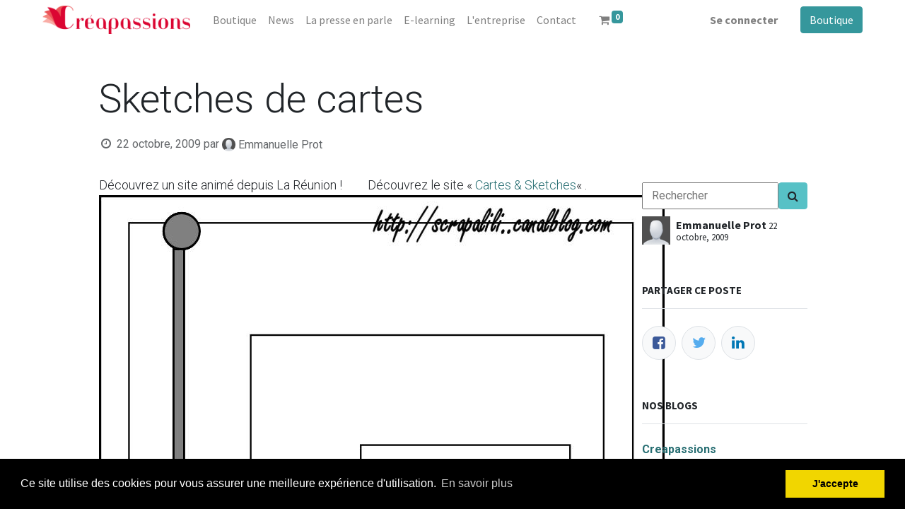

--- FILE ---
content_type: text/html; charset=utf-8
request_url: https://www.creapassions.com/blog/creapassions-9/sketches-de-cartes-3246
body_size: 10057
content:
<!DOCTYPE html>
        <html lang="fr-FR" data-website-id="8" data-main-object="blog.post(3246,)" data-oe-company-name="V Publications" data-add2cart-redirect="1">
    <head>
                <meta charset="utf-8"/>
                <meta http-equiv="X-UA-Compatible" content="IE=edge,chrome=1"/>
            <meta name="viewport" content="width=device-width, initial-scale=1"/>
        <meta name="generator" content="Odoo"/>
                        <meta property="og:type" content="article"/>
                        <meta property="og:title" content="Sketches de cartes"/>
                        <meta property="og:site_name" content="V Publications"/>
                        <meta property="og:url" content="https://www.creapassions.com/blog/creapassions-9/sketches-de-cartes-3246"/>
                        <meta property="og:image" content="https://www.creapassions.com"/>
                        <meta property="og:description"/>
                        <meta property="article:published_time" content="2009-10-22 00:01:00"/>
                        <meta property="article:modified_time" content="2022-10-05 06:45:59.163994"/>
                    <meta name="twitter:card" content="summary_large_image"/>
                    <meta name="twitter:title" content="Sketches de cartes"/>
                    <meta name="twitter:image" content="https://www.creapassions.com"/>
                    <meta name="twitter:description"/>
        <link rel="canonical" href="https://www.creapassions.com/blog/creapassions-9/sketches-de-cartes-3246"/>
        <link rel="preconnect" href="https://fonts.gstatic.com/" crossorigin=""/>
                <title> Sketches de cartes | Creapassions </title>
                <link type="image/x-icon" rel="shortcut icon" href="/web/image/website/8/favicon?unique=b8bf0e0"/>
            <link rel="preload" href="/web/static/lib/fontawesome/fonts/fontawesome-webfont.woff2?v=4.7.0" as="font" crossorigin=""/>
            <link type="text/css" rel="stylesheet" href="/web/assets/319096-05be944/8/web.assets_common.min.css" data-asset-bundle="web.assets_common" data-asset-version="05be944"/>
            <link type="text/css" rel="stylesheet" href="/web/assets/319489-c95a194/8/web.assets_frontend.min.css" data-asset-bundle="web.assets_frontend" data-asset-version="c95a194"/>
                <script id="web.layout.odooscript" type="text/javascript">
                    var odoo = {
                        csrf_token: "909a18b574afbbd1a5b0af96f6f52b0f4322cefco1801561568",
                        debug: "",
                    };
                </script>
            <script type="text/javascript">
                odoo.__session_info__ = {"is_admin": false, "is_system": false, "is_website_user": true, "user_id": false, "is_frontend": true, "profile_session": null, "profile_collectors": null, "profile_params": null, "show_effect": "True", "translationURL": "/website/translations", "cache_hashes": {"translations": "c16e6c4e3572cf8e4dc73a862696f73af3d530dd"}, "geoip_country_code": null};
                if (!/(^|;\s)tz=/.test(document.cookie)) {
                    const userTZ = Intl.DateTimeFormat().resolvedOptions().timeZone;
                    document.cookie = `tz=${userTZ}; path=/`;
                }
            </script>
            <script defer="defer" type="text/javascript" src="/web/assets/269130-8435a4f/8/web.assets_common_minimal.min.js" data-asset-bundle="web.assets_common_minimal" data-asset-version="8435a4f"></script>
            <script defer="defer" type="text/javascript" src="/web/assets/269131-f17771d/8/web.assets_frontend_minimal.min.js" data-asset-bundle="web.assets_frontend_minimal" data-asset-version="f17771d"></script>
            <script defer="defer" type="text/javascript" data-src="/web/assets/295801-3a91b84/8/web.assets_common_lazy.min.js" data-asset-bundle="web.assets_common_lazy" data-asset-version="3a91b84"></script>
            <script defer="defer" type="text/javascript" data-src="/web/assets/307068-eba2e9a/8/web.assets_frontend_lazy.min.js" data-asset-bundle="web.assets_frontend_lazy" data-asset-version="eba2e9a"></script>
        <!-- Google Tag Manager -->
<script>(function(w,d,s,l,i){w[l]=w[l]||[];w[l].push({'gtm.start':
new Date().getTime(),event:'gtm.js'});var f=d.getElementsByTagName(s)[0],
j=d.createElement(s),dl=l!='dataLayer'?'&l='+l:'';j.async=true;j.src=
'https://www.googletagmanager.com/gtm.js?id='+i+dl;f.parentNode.insertBefore(j,f);
})(window,document,'script','dataLayer','GTM-MMHR9MT');</script>
<!-- End Google Tag Manager -->
    </head>
            <body class="">
        <link rel="stylesheet" type="text/css" href="/sh_cookie_notice/static/src/css/cookieconsent.min.css"/>
        <script type="text/javascript" src="/sh_cookie_notice/static/src/js/cookieconsent.min.js"></script>
	<script type="text/javascript"> 
	 window.addEventListener("load", function(){
	var sh_msg = String("Ce site utilise des cookies pour vous assurer une meilleure expérience d&#39;utilisation.");
	var sh_esc_msg = escape(sh_msg);
	//sh_esc_msg = decodeURIComponent(sh_esc_msg);
	var sh_myVal =  String("Ce site utilise des cookies pour vous assurer une meilleure expérience d&#39;utilisation.");
	try {
	    sh_myVal = decodeURIComponent(sh_esc_msg);
	} catch (err) {
	    sh_myVal = String("Ce site utilise des cookies pour vous assurer une meilleure expérience d&#39;utilisation.");
	}	
  	window.cookieconsent.initialise({
	  "palette": {
	    "popup": {
	      "background": "#000" 
	    },
	    "button": {
	      "background": "#f1d600"
	    }
	  },
	  	  "position": "bottom",
	  "content": {
	    "message": sh_myVal,
	    "dismiss": "J&#39;accepte",
	    "allow": "allow",
	    "link": "En savoir plus",
	    "href": "https://www.creapassions.com/donnees-personnelles"
	  }
	})});
    </script>
    <div id="wrapwrap" class="   ">
    <header id="top" data-anchor="true" data-name="Header" class="  o_header_fixed" style="display:;">
    <nav data-name="Navbar" class="navbar navbar-expand-lg navbar-light o_colored_level o_cc shadow-sm">
            <div id="top_menu_container" class="container justify-content-start justify-content-lg-between">
    <a href="/" class="navbar-brand logo mr-4">
            <span role="img" aria-label="Logo of Creapassions" title="Creapassions"><img src="/web/image/website/8/logo/Creapassions?unique=b8bf0e0" class="img img-fluid" alt="Creapassions" loading="lazy"/></span>
        </a>
                <div id="top_menu_collapse" class="collapse navbar-collapse order-last order-lg-0">
    <ul id="top_menu" class="nav navbar-nav o_menu_loading flex-grow-1">
    <li class="nav-item">
        <a role="menuitem" href="/shop" class="nav-link ">
            <span>Boutique</span>
        </a>
    </li>
    <li class="nav-item">
        <a role="menuitem" href="/blog/creapassions-9" class="nav-link ">
            <span>News</span>
        </a>
    </li>
    <li class="nav-item">
        <a role="menuitem" href="/blog/la-presse-en-parle-13/" class="nav-link ">
            <span>La presse en parle</span>
        </a>
    </li>
    <li class="nav-item">
        <a role="menuitem" href="/slides/" class="nav-link ">
            <span>E-learning</span>
        </a>
    </li>
    <li class="nav-item">
        <a role="menuitem" href="/nos-engagements" class="nav-link ">
            <span>L&#39;entreprise</span>
        </a>
    </li>
    <li class="nav-item">
        <a role="menuitem" href="/contacteznous" class="nav-link ">
            <span>Contact</span>
        </a>
    </li>
        <li class="nav-item mx-lg-3 divider d-none"></li> 
        <li class="o_wsale_my_cart align-self-md-start  nav-item mx-lg-3">
            <a href="/shop/cart" class="nav-link">
                <i class="fa fa-shopping-cart"></i>
                <sup class="my_cart_quantity badge badge-primary" data-order-id="">0</sup>
            </a>
        </li>
            <li class="nav-item ml-lg-auto o_no_autohide_item">
                <a href="/web/login" class="nav-link font-weight-bold">Se connecter</a>
            </li>
    </ul>
                </div>
    <div class="oe_structure oe_structure_solo ml-lg-4">
      <section class="s_text_block o_colored_level" data-snippet="s_text_block" data-name="Text" style="background-image: none;">
        <div class="container">
          <a href="/shop" class="_cta btn btn-primary" data-original-title="" title="" aria-describedby="popover560928">Boutique</a>
          <br/>
        </div>
      </section>
    </div>
    <button type="button" data-toggle="collapse" data-target="#top_menu_collapse" class="navbar-toggler ml-auto">
        <span class="navbar-toggler-icon o_not_editable"></span>
    </button>
            </div>
    </nav>
    </header>
                <main>
        <div id="wrap" class="js_blog website_blog">
        <section id="o_wblog_post_top">
            <div class="container">
            <div id="title" class="blog_header o_wblog_regular_cover_container o_wblog_read_with_sidebar mx-auto">
                <div class="pt-4">
                    <div class="o_wblog_post_title mb-3  js_comment">
                        <div id="o_wblog_post_name" data-oe-expression="blog_post.name" placeholder="Titre" data-blog-id="3246">Sketches de cartes</div>
                    </div>
                    <div class="text-muted mb-2">
                        <i class="fa fa-clock-o fa-fw"></i>
                        <span class="text-muted">22 octobre, 2009</span>
                        <span>par
    <div class="o_not_editable align-items-center position-relative d-inline-flex mr-2">
        <div style="line-height:1"><img src="/web/image/blog.post/3246/author_avatar/Sketches%20de%20cartes?unique=5cb72d9" class="img img-fluid rounded-circle o_wblog_author_avatar mr-1" alt="Sketches de cartes" loading="lazy"/></div>
        <div style="line-height:1">
            <span>Emmanuelle Prot</span>
        </div>
    </div>
                        </span>
                    </div>
                </div>
  <div data-use_size="True" class="o_record_cover_container d-flex flex-column h-100 bg-secondary    o_wblog_post_page_cover o_wblog_post_page_cover_regular rounded shadow overflow-hidden">
    <div class="o_record_cover_component o_record_cover_image" style="background-image: none;">
      <p>
        <br/>
      </p>
    </div>
  </div>
            </div>
        </div>
    </section>
        <section id="o_wblog_post_main" class="container pt-4 pb-5 ">
            <div class="mx-auto o_wblog_read_with_sidebar">
                <div class="d-flex flex-column flex-lg-row justify-content-between">
                    <div id="o_wblog_post_content" class="o_container_small mx-0 w-100 flex-shrink-0">
    <div data-editor-message="WRITE HERE OR DRAG BUILDING BLOCKS" class="o_wblog_post_content_field  js_comment o_wblog_read_text"><div><div class="container">
<p>Découvrez un site animé depuis La Réunion !                                   <a href="http://cartesetsketches.over-blog.com" target="_blank"><img align="left" alt="" src="https://www.creapassions.com/web/image/239552/as091022a.jpg" style="margin-right: 10px;" class="img-responsive" loading="lazy"></a>Découvrez le site « <a href="http://cartesetsketches.over-blog.com" target="_blank">Cartes &amp; Sketches</a>« .             </p>
<div> </div>
<p>             </p>
<div>Son principe est simple : chaque mois une nouvelle scrappeuse est invitée à envoyer par mail à <a href="http://lescrapdechristineb.over-blog.com" target="_blank">Christine</a>, deux sketches de cartes, personnels et inédits, ainsi que ses cartes correspondantes.</div>
<p>                          </p>
<div>Les sketches sont mis en ligne les 1er et 15 du mois. Chaque visiteur peut alors s’inspirer de ces sketches et envoyer une photo de sa carte qui sera en ligne ensuite avec son nom et son lien de blog.</div>
<p>             </p>
<div> </div>
<p>             </p>
<div>« <em>Le but de ce nouveau blog est simplement de faire partager et d’échanger encore plus,</em> commente <a href="http://lescrapdechristineb.over-blog.com" target="_blank">Christine </a>sa créatrice,<em> car je me sens un peu éloignée du monde du scrap sur mon île de l’océan indien, La Réunion…. »</em></div>
<p>             </p>
<div> </div>
<p>             </p>
<div>Fidèle lectrice de la <a href="https://www.creapassions.com/inscript.htm" target="_blank">Scrapastuce</a> depuis de longs mois, Christine vous propose un sketch de carte réalisé par Stéphanie alias<a href="http://scrapalili.canalblog.com/" target="_blank"> Liliscrap</a>, adaptable à différents styles de scrapbooking.</div>
<p>                                                                 </p>
<div>Bonne découverte de l’univers de la carterie, et je profite de cette Scrapastuce pour remercier nos fidèles lectrices Réunionnaises !</div>
<p>                              </p>
<div><strong>astuce</strong> : préparez vos voeux de fin d’année grâce à ce livre « <a href="http://www.amazon.fr/Objets-d%C3%A9co-cartes-No%C3%ABl-papier/dp/2916495363/ref=sr_1_1?ie=UTF8&amp;s=books&amp;qid=1255946432&amp;sr=8-1" target="_blank">Objets déco et cartes de Noël en papier</a> » avec de nombreuses idées de carterie, avec les <a href="http://www.amazon.fr/encres-Carterie-scrapbooking-Isabelle-Norris/dp/2916495126/ref=sr_1_2?ie=UTF8&amp;s=books&amp;qid=1255946655&amp;sr=1-2" target="_blank">techniques d’encres</a> et de <a href="http://www.amazon.fr/Scrap-Tampons-Sandra-Charbonnel/dp/2916495061/ref=pd_bxgy_b_img_b" target="_blank">tampons</a>. Un livre disponible en librairies, boutiques de loisirs (Cultura, Artéis,…), et Internet (<a href="http://www.amazon.fr/Objets-d%C3%A9co-cartes-No%C3%ABl-papier/dp/2916495363/ref=sr_1_1?ie=UTF8&amp;s=books&amp;qid=1255946432&amp;sr=8-1" target="_blank">Amazon</a>, Fnac, <a href="http://www.eplibrairie.fr/?z=40" target="_blank">Eplibrairie</a>,…).</div>
<p>             </p>
<div> <br><strong>dernière minute :</strong> la gagnante de la <a href="https://www.creapassions.com/inscript.htm" target="_blank">Scrapastuce </a>du 20 Octobre est <a href="http://sandrascrap44.over-blog.com" target="_blank">Sandra</a> qui gagne deux invitations pour le salon Creativa de Nantes.
<p>Retrouvez Martine Carlier en dédicace de son dernier livre chez Créatine à Wavre (Belgique), samedi 24 octobre entre 11 et 17 heures.</p></div>
<p>             </p>
<div><a href="http://cartesetsketches.over-blog.com/"><span></span></a></div>
<p>             </p>
<div><a href="http://lescrapdechristineb.over-blog.com/"><span></span></a></div></div></div></div>
    <div class="css_editable_mode_hidden text-muted">
        <div>dans <a href="/blog/creapassions-9"><b>Creapassions</b></a></div>
    </div>
                    </div>
                    <div id="o_wblog_post_sidebar_col" class="pl-lg-5 ">
                <div style="padding-bottom:10px; padding-top:10px;">
            <form action="/blog/search_content" method="post">
                <div class="input-group">
                    <input type="text" name="search" class="search_query" widget="auto_fill" placeholder="Rechercher" style="padding-left:12px;"/>
                    <button type="submit" name="searching_blog" class="btn btn-secondary oe_search_blog" aria-label="Search" title="Search">
                        <i class="fa fa-search"></i>
                    </button>
                    <input type="hidden" name="csrf_token" value="909a18b574afbbd1a5b0af96f6f52b0f4322cefco1801561568"/>
                </div>
            </form>
                </div>
            <div id="o_wblog_post_sidebar">
        <div class="oe_structure" id="oe_structure_blog_post_sidebar_1"></div>
        <div class="o_wblog_sidebar_block pb-5">
    <div class="o_not_editable align-items-center position-relative h5 d-flex align-items-center">
        <div style="line-height:1"><img src="/web/image/blog.post/3246/author_avatar/Sketches%20de%20cartes?unique=5cb72d9" class="img img-fluid o_wblog_author_avatar_date mr-2" alt="Sketches de cartes" loading="lazy"/></div>
        <div style="line-height:1" class="small font-weight-bold">
            <span>Emmanuelle Prot</span>
            <small>22 octobre, 2009</small>
        </div>
    </div>
        </div>
        <div class="oe_structure" id="oe_structure_blog_post_sidebar_2"></div>
        <div class="o_wblog_sidebar_block pb-5">
            <h6 class="text-uppercase pb-3 mb-4 border-bottom font-weight-bold">Partager ce poste</h6>
            <div class="o_wblog_social_links d-flex flex-wrap mx-n1">
                <a href="#" aria-label="Facebook" title="Partager sur Facebook" class="o_facebook bg-100 border mx-1 mb-2 rounded-circle d-flex align-items-center justify-content-center text-decoration-none"><i class="fa fa-facebook-square text-facebook"></i></a>
                <a href="#" aria-label="Twitter" title="Partager sur Twitter" class="o_twitter bg-100 border mx-1 mb-2 rounded-circle d-flex align-items-center justify-content-center text-decoration-none"><i class="fa fa-twitter text-twitter" aria-label="Twitter" title="Twitter"></i></a>
                <a href="#" aria-label="LinkedIn" title="Partager sur LinkedIn" class="o_linkedin bg-100 border mx-1 mb-2 rounded-circle d-flex align-items-center justify-content-center text-decoration-none"><i class="fa fa-linkedin text-linkedin" aria-label="LinkedIn" title="LinkedIn"></i></a>
            </div>
        </div>
        <div class="oe_structure" id="oe_structure_blog_post_sidebar_3"></div>
    <div class="oe_structure" id="oe_structure_blog_post_sidebar_4"></div>
        <div class="o_wblog_sidebar_block pb-5">
            <h6 class="text-uppercase pb-3 mb-4 border-bottom font-weight-bold">Nos blogs</h6>
            <ul class="list-unstyled">
                <li class="mb-2">
                    <a href="/blog/creapassions-9"><b>Creapassions</b></a>
                </li><li class="mb-2">
                    <a href="/blog/la-presse-en-parle-13"><b>La presse en parle...</b></a>
                </li>
            </ul>
        </div>
        <div class="oe_structure" id="oe_structure_blog_post_sidebar_5"></div>
    <div class="o_wblog_sidebar_block pb-5">
      <h6 class="border-bottom font-weight-bold mb-4 pb-3 text-uppercase">ArchiveS</h6>
    <select name="archive" oninput="location = this.value;" class="custom-select">
        <option value="/blog/creapassions-9" selected="true">
                -- Toutes les dates
        </option>
        <optgroup label="2025">
            <option unselected="true" value="/blog/creapassions-9?date_begin=2025-04-01+00%3A00%3A00&amp;date_end=2025-05-01+00%3A00%3A00">
                avril
                2025
            </option><option unselected="true" value="/blog/creapassions-9?date_begin=2025-03-01+00%3A00%3A00&amp;date_end=2025-04-01+00%3A00%3A00">
                mars
                2025
            </option><option unselected="true" value="/blog/creapassions-9?date_begin=2025-02-01+00%3A00%3A00&amp;date_end=2025-03-01+00%3A00%3A00">
                février
                2025
            </option><option unselected="true" value="/blog/creapassions-9?date_begin=2025-01-01+00%3A00%3A00&amp;date_end=2025-02-01+00%3A00%3A00">
                janvier
                2025
            </option>
        </optgroup><optgroup label="2024">
            <option unselected="true" value="/blog/creapassions-9?date_begin=2024-11-01+00%3A00%3A00&amp;date_end=2024-12-01+00%3A00%3A00">
                novembre
                2024
            </option><option unselected="true" value="/blog/creapassions-9?date_begin=2024-10-01+00%3A00%3A00&amp;date_end=2024-11-01+00%3A00%3A00">
                octobre
                2024
            </option><option unselected="true" value="/blog/creapassions-9?date_begin=2024-09-01+00%3A00%3A00&amp;date_end=2024-10-01+00%3A00%3A00">
                septembre
                2024
            </option><option unselected="true" value="/blog/creapassions-9?date_begin=2024-04-01+00%3A00%3A00&amp;date_end=2024-05-01+00%3A00%3A00">
                avril
                2024
            </option><option unselected="true" value="/blog/creapassions-9?date_begin=2024-03-01+00%3A00%3A00&amp;date_end=2024-04-01+00%3A00%3A00">
                mars
                2024
            </option><option unselected="true" value="/blog/creapassions-9?date_begin=2024-02-01+00%3A00%3A00&amp;date_end=2024-03-01+00%3A00%3A00">
                février
                2024
            </option>
        </optgroup><optgroup label="2023">
            <option unselected="true" value="/blog/creapassions-9?date_begin=2023-12-01+00%3A00%3A00&amp;date_end=2024-01-01+00%3A00%3A00">
                décembre
                2023
            </option><option unselected="true" value="/blog/creapassions-9?date_begin=2023-11-01+00%3A00%3A00&amp;date_end=2023-12-01+00%3A00%3A00">
                novembre
                2023
            </option><option unselected="true" value="/blog/creapassions-9?date_begin=2023-10-01+00%3A00%3A00&amp;date_end=2023-11-01+00%3A00%3A00">
                octobre
                2023
            </option><option unselected="true" value="/blog/creapassions-9?date_begin=2023-09-01+00%3A00%3A00&amp;date_end=2023-10-01+00%3A00%3A00">
                septembre
                2023
            </option><option unselected="true" value="/blog/creapassions-9?date_begin=2023-08-01+00%3A00%3A00&amp;date_end=2023-09-01+00%3A00%3A00">
                août
                2023
            </option><option unselected="true" value="/blog/creapassions-9?date_begin=2023-07-01+00%3A00%3A00&amp;date_end=2023-08-01+00%3A00%3A00">
                juillet
                2023
            </option><option unselected="true" value="/blog/creapassions-9?date_begin=2023-06-01+00%3A00%3A00&amp;date_end=2023-07-01+00%3A00%3A00">
                juin
                2023
            </option><option unselected="true" value="/blog/creapassions-9?date_begin=2023-04-01+00%3A00%3A00&amp;date_end=2023-05-01+00%3A00%3A00">
                avril
                2023
            </option><option unselected="true" value="/blog/creapassions-9?date_begin=2023-03-01+00%3A00%3A00&amp;date_end=2023-04-01+00%3A00%3A00">
                mars
                2023
            </option><option unselected="true" value="/blog/creapassions-9?date_begin=2023-02-01+00%3A00%3A00&amp;date_end=2023-03-01+00%3A00%3A00">
                février
                2023
            </option><option unselected="true" value="/blog/creapassions-9?date_begin=2023-01-01+00%3A00%3A00&amp;date_end=2023-02-01+00%3A00%3A00">
                janvier
                2023
            </option>
        </optgroup><optgroup label="2022">
            <option unselected="true" value="/blog/creapassions-9?date_begin=2022-12-01+00%3A00%3A00&amp;date_end=2023-01-01+00%3A00%3A00">
                décembre
                2022
            </option><option unselected="true" value="/blog/creapassions-9?date_begin=2022-11-01+00%3A00%3A00&amp;date_end=2022-12-01+00%3A00%3A00">
                novembre
                2022
            </option><option unselected="true" value="/blog/creapassions-9?date_begin=2022-10-01+00%3A00%3A00&amp;date_end=2022-11-01+00%3A00%3A00">
                octobre
                2022
            </option><option unselected="true" value="/blog/creapassions-9?date_begin=2022-08-01+00%3A00%3A00&amp;date_end=2022-09-01+00%3A00%3A00">
                août
                2022
            </option><option unselected="true" value="/blog/creapassions-9?date_begin=2022-06-01+00%3A00%3A00&amp;date_end=2022-07-01+00%3A00%3A00">
                juin
                2022
            </option><option unselected="true" value="/blog/creapassions-9?date_begin=2022-05-01+00%3A00%3A00&amp;date_end=2022-06-01+00%3A00%3A00">
                mai
                2022
            </option><option unselected="true" value="/blog/creapassions-9?date_begin=2022-04-01+00%3A00%3A00&amp;date_end=2022-05-01+00%3A00%3A00">
                avril
                2022
            </option><option unselected="true" value="/blog/creapassions-9?date_begin=2022-03-01+00%3A00%3A00&amp;date_end=2022-04-01+00%3A00%3A00">
                mars
                2022
            </option><option unselected="true" value="/blog/creapassions-9?date_begin=2022-02-01+00%3A00%3A00&amp;date_end=2022-03-01+00%3A00%3A00">
                février
                2022
            </option><option unselected="true" value="/blog/creapassions-9?date_begin=2022-01-01+00%3A00%3A00&amp;date_end=2022-02-01+00%3A00%3A00">
                janvier
                2022
            </option>
        </optgroup><optgroup label="2021">
            <option unselected="true" value="/blog/creapassions-9?date_begin=2021-12-01+00%3A00%3A00&amp;date_end=2022-01-01+00%3A00%3A00">
                décembre
                2021
            </option><option unselected="true" value="/blog/creapassions-9?date_begin=2021-11-01+00%3A00%3A00&amp;date_end=2021-12-01+00%3A00%3A00">
                novembre
                2021
            </option><option unselected="true" value="/blog/creapassions-9?date_begin=2021-10-01+00%3A00%3A00&amp;date_end=2021-11-01+00%3A00%3A00">
                octobre
                2021
            </option><option unselected="true" value="/blog/creapassions-9?date_begin=2021-09-01+00%3A00%3A00&amp;date_end=2021-10-01+00%3A00%3A00">
                septembre
                2021
            </option><option unselected="true" value="/blog/creapassions-9?date_begin=2021-08-01+00%3A00%3A00&amp;date_end=2021-09-01+00%3A00%3A00">
                août
                2021
            </option><option unselected="true" value="/blog/creapassions-9?date_begin=2021-07-01+00%3A00%3A00&amp;date_end=2021-08-01+00%3A00%3A00">
                juillet
                2021
            </option><option unselected="true" value="/blog/creapassions-9?date_begin=2021-05-01+00%3A00%3A00&amp;date_end=2021-06-01+00%3A00%3A00">
                mai
                2021
            </option><option unselected="true" value="/blog/creapassions-9?date_begin=2021-04-01+00%3A00%3A00&amp;date_end=2021-05-01+00%3A00%3A00">
                avril
                2021
            </option><option unselected="true" value="/blog/creapassions-9?date_begin=2021-03-01+00%3A00%3A00&amp;date_end=2021-04-01+00%3A00%3A00">
                mars
                2021
            </option><option unselected="true" value="/blog/creapassions-9?date_begin=2021-02-01+00%3A00%3A00&amp;date_end=2021-03-01+00%3A00%3A00">
                février
                2021
            </option><option unselected="true" value="/blog/creapassions-9?date_begin=2021-01-01+00%3A00%3A00&amp;date_end=2021-02-01+00%3A00%3A00">
                janvier
                2021
            </option>
        </optgroup><optgroup label="2020">
            <option unselected="true" value="/blog/creapassions-9?date_begin=2020-11-01+00%3A00%3A00&amp;date_end=2020-12-01+00%3A00%3A00">
                novembre
                2020
            </option><option unselected="true" value="/blog/creapassions-9?date_begin=2020-10-01+00%3A00%3A00&amp;date_end=2020-11-01+00%3A00%3A00">
                octobre
                2020
            </option><option unselected="true" value="/blog/creapassions-9?date_begin=2020-09-01+00%3A00%3A00&amp;date_end=2020-10-01+00%3A00%3A00">
                septembre
                2020
            </option><option unselected="true" value="/blog/creapassions-9?date_begin=2020-08-01+00%3A00%3A00&amp;date_end=2020-09-01+00%3A00%3A00">
                août
                2020
            </option><option unselected="true" value="/blog/creapassions-9?date_begin=2020-07-01+00%3A00%3A00&amp;date_end=2020-08-01+00%3A00%3A00">
                juillet
                2020
            </option><option unselected="true" value="/blog/creapassions-9?date_begin=2020-03-01+00%3A00%3A00&amp;date_end=2020-04-01+00%3A00%3A00">
                mars
                2020
            </option><option unselected="true" value="/blog/creapassions-9?date_begin=2020-02-01+00%3A00%3A00&amp;date_end=2020-03-01+00%3A00%3A00">
                février
                2020
            </option><option unselected="true" value="/blog/creapassions-9?date_begin=2020-01-01+00%3A00%3A00&amp;date_end=2020-02-01+00%3A00%3A00">
                janvier
                2020
            </option>
        </optgroup><optgroup label="2019">
            <option unselected="true" value="/blog/creapassions-9?date_begin=2019-12-01+00%3A00%3A00&amp;date_end=2020-01-01+00%3A00%3A00">
                décembre
                2019
            </option><option unselected="true" value="/blog/creapassions-9?date_begin=2019-11-01+00%3A00%3A00&amp;date_end=2019-12-01+00%3A00%3A00">
                novembre
                2019
            </option><option unselected="true" value="/blog/creapassions-9?date_begin=2019-10-01+00%3A00%3A00&amp;date_end=2019-11-01+00%3A00%3A00">
                octobre
                2019
            </option><option unselected="true" value="/blog/creapassions-9?date_begin=2019-09-01+00%3A00%3A00&amp;date_end=2019-10-01+00%3A00%3A00">
                septembre
                2019
            </option><option unselected="true" value="/blog/creapassions-9?date_begin=2019-08-01+00%3A00%3A00&amp;date_end=2019-09-01+00%3A00%3A00">
                août
                2019
            </option><option unselected="true" value="/blog/creapassions-9?date_begin=2019-07-01+00%3A00%3A00&amp;date_end=2019-08-01+00%3A00%3A00">
                juillet
                2019
            </option><option unselected="true" value="/blog/creapassions-9?date_begin=2019-06-01+00%3A00%3A00&amp;date_end=2019-07-01+00%3A00%3A00">
                juin
                2019
            </option><option unselected="true" value="/blog/creapassions-9?date_begin=2019-05-01+00%3A00%3A00&amp;date_end=2019-06-01+00%3A00%3A00">
                mai
                2019
            </option><option unselected="true" value="/blog/creapassions-9?date_begin=2019-04-01+00%3A00%3A00&amp;date_end=2019-05-01+00%3A00%3A00">
                avril
                2019
            </option><option unselected="true" value="/blog/creapassions-9?date_begin=2019-03-01+00%3A00%3A00&amp;date_end=2019-04-01+00%3A00%3A00">
                mars
                2019
            </option><option unselected="true" value="/blog/creapassions-9?date_begin=2019-02-01+00%3A00%3A00&amp;date_end=2019-03-01+00%3A00%3A00">
                février
                2019
            </option><option unselected="true" value="/blog/creapassions-9?date_begin=2019-01-01+00%3A00%3A00&amp;date_end=2019-02-01+00%3A00%3A00">
                janvier
                2019
            </option>
        </optgroup><optgroup label="2018">
            <option unselected="true" value="/blog/creapassions-9?date_begin=2018-12-01+00%3A00%3A00&amp;date_end=2019-01-01+00%3A00%3A00">
                décembre
                2018
            </option><option unselected="true" value="/blog/creapassions-9?date_begin=2018-11-01+00%3A00%3A00&amp;date_end=2018-12-01+00%3A00%3A00">
                novembre
                2018
            </option><option unselected="true" value="/blog/creapassions-9?date_begin=2018-10-01+00%3A00%3A00&amp;date_end=2018-11-01+00%3A00%3A00">
                octobre
                2018
            </option><option unselected="true" value="/blog/creapassions-9?date_begin=2018-09-01+00%3A00%3A00&amp;date_end=2018-10-01+00%3A00%3A00">
                septembre
                2018
            </option><option unselected="true" value="/blog/creapassions-9?date_begin=2018-08-01+00%3A00%3A00&amp;date_end=2018-09-01+00%3A00%3A00">
                août
                2018
            </option><option unselected="true" value="/blog/creapassions-9?date_begin=2018-07-01+00%3A00%3A00&amp;date_end=2018-08-01+00%3A00%3A00">
                juillet
                2018
            </option><option unselected="true" value="/blog/creapassions-9?date_begin=2018-06-01+00%3A00%3A00&amp;date_end=2018-07-01+00%3A00%3A00">
                juin
                2018
            </option><option unselected="true" value="/blog/creapassions-9?date_begin=2018-05-01+00%3A00%3A00&amp;date_end=2018-06-01+00%3A00%3A00">
                mai
                2018
            </option><option unselected="true" value="/blog/creapassions-9?date_begin=2018-04-01+00%3A00%3A00&amp;date_end=2018-05-01+00%3A00%3A00">
                avril
                2018
            </option><option unselected="true" value="/blog/creapassions-9?date_begin=2018-03-01+00%3A00%3A00&amp;date_end=2018-04-01+00%3A00%3A00">
                mars
                2018
            </option><option unselected="true" value="/blog/creapassions-9?date_begin=2018-02-01+00%3A00%3A00&amp;date_end=2018-03-01+00%3A00%3A00">
                février
                2018
            </option><option unselected="true" value="/blog/creapassions-9?date_begin=2018-01-01+00%3A00%3A00&amp;date_end=2018-02-01+00%3A00%3A00">
                janvier
                2018
            </option>
        </optgroup><optgroup label="2017">
            <option unselected="true" value="/blog/creapassions-9?date_begin=2017-12-01+00%3A00%3A00&amp;date_end=2018-01-01+00%3A00%3A00">
                décembre
                2017
            </option><option unselected="true" value="/blog/creapassions-9?date_begin=2017-11-01+00%3A00%3A00&amp;date_end=2017-12-01+00%3A00%3A00">
                novembre
                2017
            </option><option unselected="true" value="/blog/creapassions-9?date_begin=2017-10-01+00%3A00%3A00&amp;date_end=2017-11-01+00%3A00%3A00">
                octobre
                2017
            </option><option unselected="true" value="/blog/creapassions-9?date_begin=2017-09-01+00%3A00%3A00&amp;date_end=2017-10-01+00%3A00%3A00">
                septembre
                2017
            </option><option unselected="true" value="/blog/creapassions-9?date_begin=2017-08-01+00%3A00%3A00&amp;date_end=2017-09-01+00%3A00%3A00">
                août
                2017
            </option><option unselected="true" value="/blog/creapassions-9?date_begin=2017-07-01+00%3A00%3A00&amp;date_end=2017-08-01+00%3A00%3A00">
                juillet
                2017
            </option><option unselected="true" value="/blog/creapassions-9?date_begin=2017-06-01+00%3A00%3A00&amp;date_end=2017-07-01+00%3A00%3A00">
                juin
                2017
            </option><option unselected="true" value="/blog/creapassions-9?date_begin=2017-05-01+00%3A00%3A00&amp;date_end=2017-06-01+00%3A00%3A00">
                mai
                2017
            </option><option unselected="true" value="/blog/creapassions-9?date_begin=2017-04-01+00%3A00%3A00&amp;date_end=2017-05-01+00%3A00%3A00">
                avril
                2017
            </option><option unselected="true" value="/blog/creapassions-9?date_begin=2017-03-01+00%3A00%3A00&amp;date_end=2017-04-01+00%3A00%3A00">
                mars
                2017
            </option><option unselected="true" value="/blog/creapassions-9?date_begin=2017-02-01+00%3A00%3A00&amp;date_end=2017-03-01+00%3A00%3A00">
                février
                2017
            </option><option unselected="true" value="/blog/creapassions-9?date_begin=2017-01-01+00%3A00%3A00&amp;date_end=2017-02-01+00%3A00%3A00">
                janvier
                2017
            </option>
        </optgroup><optgroup label="2016">
            <option unselected="true" value="/blog/creapassions-9?date_begin=2016-12-01+00%3A00%3A00&amp;date_end=2017-01-01+00%3A00%3A00">
                décembre
                2016
            </option><option unselected="true" value="/blog/creapassions-9?date_begin=2016-11-01+00%3A00%3A00&amp;date_end=2016-12-01+00%3A00%3A00">
                novembre
                2016
            </option><option unselected="true" value="/blog/creapassions-9?date_begin=2016-10-01+00%3A00%3A00&amp;date_end=2016-11-01+00%3A00%3A00">
                octobre
                2016
            </option><option unselected="true" value="/blog/creapassions-9?date_begin=2016-09-01+00%3A00%3A00&amp;date_end=2016-10-01+00%3A00%3A00">
                septembre
                2016
            </option><option unselected="true" value="/blog/creapassions-9?date_begin=2016-08-01+00%3A00%3A00&amp;date_end=2016-09-01+00%3A00%3A00">
                août
                2016
            </option><option unselected="true" value="/blog/creapassions-9?date_begin=2016-07-01+00%3A00%3A00&amp;date_end=2016-08-01+00%3A00%3A00">
                juillet
                2016
            </option><option unselected="true" value="/blog/creapassions-9?date_begin=2016-06-01+00%3A00%3A00&amp;date_end=2016-07-01+00%3A00%3A00">
                juin
                2016
            </option><option unselected="true" value="/blog/creapassions-9?date_begin=2016-05-01+00%3A00%3A00&amp;date_end=2016-06-01+00%3A00%3A00">
                mai
                2016
            </option><option unselected="true" value="/blog/creapassions-9?date_begin=2016-04-01+00%3A00%3A00&amp;date_end=2016-05-01+00%3A00%3A00">
                avril
                2016
            </option><option unselected="true" value="/blog/creapassions-9?date_begin=2016-03-01+00%3A00%3A00&amp;date_end=2016-04-01+00%3A00%3A00">
                mars
                2016
            </option><option unselected="true" value="/blog/creapassions-9?date_begin=2016-02-01+00%3A00%3A00&amp;date_end=2016-03-01+00%3A00%3A00">
                février
                2016
            </option><option unselected="true" value="/blog/creapassions-9?date_begin=2016-01-01+00%3A00%3A00&amp;date_end=2016-02-01+00%3A00%3A00">
                janvier
                2016
            </option>
        </optgroup><optgroup label="2015">
            <option unselected="true" value="/blog/creapassions-9?date_begin=2015-12-01+00%3A00%3A00&amp;date_end=2016-01-01+00%3A00%3A00">
                décembre
                2015
            </option><option unselected="true" value="/blog/creapassions-9?date_begin=2015-11-01+00%3A00%3A00&amp;date_end=2015-12-01+00%3A00%3A00">
                novembre
                2015
            </option><option unselected="true" value="/blog/creapassions-9?date_begin=2015-10-01+00%3A00%3A00&amp;date_end=2015-11-01+00%3A00%3A00">
                octobre
                2015
            </option><option unselected="true" value="/blog/creapassions-9?date_begin=2015-09-01+00%3A00%3A00&amp;date_end=2015-10-01+00%3A00%3A00">
                septembre
                2015
            </option><option unselected="true" value="/blog/creapassions-9?date_begin=2015-08-01+00%3A00%3A00&amp;date_end=2015-09-01+00%3A00%3A00">
                août
                2015
            </option><option unselected="true" value="/blog/creapassions-9?date_begin=2015-07-01+00%3A00%3A00&amp;date_end=2015-08-01+00%3A00%3A00">
                juillet
                2015
            </option><option unselected="true" value="/blog/creapassions-9?date_begin=2015-06-01+00%3A00%3A00&amp;date_end=2015-07-01+00%3A00%3A00">
                juin
                2015
            </option><option unselected="true" value="/blog/creapassions-9?date_begin=2015-05-01+00%3A00%3A00&amp;date_end=2015-06-01+00%3A00%3A00">
                mai
                2015
            </option><option unselected="true" value="/blog/creapassions-9?date_begin=2015-04-01+00%3A00%3A00&amp;date_end=2015-05-01+00%3A00%3A00">
                avril
                2015
            </option><option unselected="true" value="/blog/creapassions-9?date_begin=2015-03-01+00%3A00%3A00&amp;date_end=2015-04-01+00%3A00%3A00">
                mars
                2015
            </option><option unselected="true" value="/blog/creapassions-9?date_begin=2015-02-01+00%3A00%3A00&amp;date_end=2015-03-01+00%3A00%3A00">
                février
                2015
            </option><option unselected="true" value="/blog/creapassions-9?date_begin=2015-01-01+00%3A00%3A00&amp;date_end=2015-02-01+00%3A00%3A00">
                janvier
                2015
            </option>
        </optgroup><optgroup label="2014">
            <option unselected="true" value="/blog/creapassions-9?date_begin=2014-12-01+00%3A00%3A00&amp;date_end=2015-01-01+00%3A00%3A00">
                décembre
                2014
            </option><option unselected="true" value="/blog/creapassions-9?date_begin=2014-11-01+00%3A00%3A00&amp;date_end=2014-12-01+00%3A00%3A00">
                novembre
                2014
            </option><option unselected="true" value="/blog/creapassions-9?date_begin=2014-10-01+00%3A00%3A00&amp;date_end=2014-11-01+00%3A00%3A00">
                octobre
                2014
            </option><option unselected="true" value="/blog/creapassions-9?date_begin=2014-09-01+00%3A00%3A00&amp;date_end=2014-10-01+00%3A00%3A00">
                septembre
                2014
            </option><option unselected="true" value="/blog/creapassions-9?date_begin=2014-08-01+00%3A00%3A00&amp;date_end=2014-09-01+00%3A00%3A00">
                août
                2014
            </option><option unselected="true" value="/blog/creapassions-9?date_begin=2014-07-01+00%3A00%3A00&amp;date_end=2014-08-01+00%3A00%3A00">
                juillet
                2014
            </option><option unselected="true" value="/blog/creapassions-9?date_begin=2014-06-01+00%3A00%3A00&amp;date_end=2014-07-01+00%3A00%3A00">
                juin
                2014
            </option><option unselected="true" value="/blog/creapassions-9?date_begin=2014-05-01+00%3A00%3A00&amp;date_end=2014-06-01+00%3A00%3A00">
                mai
                2014
            </option><option unselected="true" value="/blog/creapassions-9?date_begin=2014-04-01+00%3A00%3A00&amp;date_end=2014-05-01+00%3A00%3A00">
                avril
                2014
            </option><option unselected="true" value="/blog/creapassions-9?date_begin=2014-03-01+00%3A00%3A00&amp;date_end=2014-04-01+00%3A00%3A00">
                mars
                2014
            </option><option unselected="true" value="/blog/creapassions-9?date_begin=2014-02-01+00%3A00%3A00&amp;date_end=2014-03-01+00%3A00%3A00">
                février
                2014
            </option><option unselected="true" value="/blog/creapassions-9?date_begin=2014-01-01+00%3A00%3A00&amp;date_end=2014-02-01+00%3A00%3A00">
                janvier
                2014
            </option>
        </optgroup><optgroup label="2013">
            <option unselected="true" value="/blog/creapassions-9?date_begin=2013-12-01+00%3A00%3A00&amp;date_end=2014-01-01+00%3A00%3A00">
                décembre
                2013
            </option><option unselected="true" value="/blog/creapassions-9?date_begin=2013-11-01+00%3A00%3A00&amp;date_end=2013-12-01+00%3A00%3A00">
                novembre
                2013
            </option><option unselected="true" value="/blog/creapassions-9?date_begin=2013-10-01+00%3A00%3A00&amp;date_end=2013-11-01+00%3A00%3A00">
                octobre
                2013
            </option><option unselected="true" value="/blog/creapassions-9?date_begin=2013-09-01+00%3A00%3A00&amp;date_end=2013-10-01+00%3A00%3A00">
                septembre
                2013
            </option><option unselected="true" value="/blog/creapassions-9?date_begin=2013-08-01+00%3A00%3A00&amp;date_end=2013-09-01+00%3A00%3A00">
                août
                2013
            </option><option unselected="true" value="/blog/creapassions-9?date_begin=2013-07-01+00%3A00%3A00&amp;date_end=2013-08-01+00%3A00%3A00">
                juillet
                2013
            </option><option unselected="true" value="/blog/creapassions-9?date_begin=2013-06-01+00%3A00%3A00&amp;date_end=2013-07-01+00%3A00%3A00">
                juin
                2013
            </option><option unselected="true" value="/blog/creapassions-9?date_begin=2013-05-01+00%3A00%3A00&amp;date_end=2013-06-01+00%3A00%3A00">
                mai
                2013
            </option><option unselected="true" value="/blog/creapassions-9?date_begin=2013-04-01+00%3A00%3A00&amp;date_end=2013-05-01+00%3A00%3A00">
                avril
                2013
            </option><option unselected="true" value="/blog/creapassions-9?date_begin=2013-03-01+00%3A00%3A00&amp;date_end=2013-04-01+00%3A00%3A00">
                mars
                2013
            </option><option unselected="true" value="/blog/creapassions-9?date_begin=2013-02-01+00%3A00%3A00&amp;date_end=2013-03-01+00%3A00%3A00">
                février
                2013
            </option><option unselected="true" value="/blog/creapassions-9?date_begin=2013-01-01+00%3A00%3A00&amp;date_end=2013-02-01+00%3A00%3A00">
                janvier
                2013
            </option>
        </optgroup><optgroup label="2012">
            <option unselected="true" value="/blog/creapassions-9?date_begin=2012-12-01+00%3A00%3A00&amp;date_end=2013-01-01+00%3A00%3A00">
                décembre
                2012
            </option><option unselected="true" value="/blog/creapassions-9?date_begin=2012-11-01+00%3A00%3A00&amp;date_end=2012-12-01+00%3A00%3A00">
                novembre
                2012
            </option><option unselected="true" value="/blog/creapassions-9?date_begin=2012-10-01+00%3A00%3A00&amp;date_end=2012-11-01+00%3A00%3A00">
                octobre
                2012
            </option><option unselected="true" value="/blog/creapassions-9?date_begin=2012-09-01+00%3A00%3A00&amp;date_end=2012-10-01+00%3A00%3A00">
                septembre
                2012
            </option><option unselected="true" value="/blog/creapassions-9?date_begin=2012-08-01+00%3A00%3A00&amp;date_end=2012-09-01+00%3A00%3A00">
                août
                2012
            </option><option unselected="true" value="/blog/creapassions-9?date_begin=2012-07-01+00%3A00%3A00&amp;date_end=2012-08-01+00%3A00%3A00">
                juillet
                2012
            </option><option unselected="true" value="/blog/creapassions-9?date_begin=2012-06-01+00%3A00%3A00&amp;date_end=2012-07-01+00%3A00%3A00">
                juin
                2012
            </option><option unselected="true" value="/blog/creapassions-9?date_begin=2012-05-01+00%3A00%3A00&amp;date_end=2012-06-01+00%3A00%3A00">
                mai
                2012
            </option><option unselected="true" value="/blog/creapassions-9?date_begin=2012-04-01+00%3A00%3A00&amp;date_end=2012-05-01+00%3A00%3A00">
                avril
                2012
            </option><option unselected="true" value="/blog/creapassions-9?date_begin=2012-03-01+00%3A00%3A00&amp;date_end=2012-04-01+00%3A00%3A00">
                mars
                2012
            </option><option unselected="true" value="/blog/creapassions-9?date_begin=2012-02-01+00%3A00%3A00&amp;date_end=2012-03-01+00%3A00%3A00">
                février
                2012
            </option><option unselected="true" value="/blog/creapassions-9?date_begin=2012-01-01+00%3A00%3A00&amp;date_end=2012-02-01+00%3A00%3A00">
                janvier
                2012
            </option>
        </optgroup><optgroup label="2011">
            <option unselected="true" value="/blog/creapassions-9?date_begin=2011-12-01+00%3A00%3A00&amp;date_end=2012-01-01+00%3A00%3A00">
                décembre
                2011
            </option><option unselected="true" value="/blog/creapassions-9?date_begin=2011-11-01+00%3A00%3A00&amp;date_end=2011-12-01+00%3A00%3A00">
                novembre
                2011
            </option><option unselected="true" value="/blog/creapassions-9?date_begin=2011-10-01+00%3A00%3A00&amp;date_end=2011-11-01+00%3A00%3A00">
                octobre
                2011
            </option><option unselected="true" value="/blog/creapassions-9?date_begin=2011-09-01+00%3A00%3A00&amp;date_end=2011-10-01+00%3A00%3A00">
                septembre
                2011
            </option><option unselected="true" value="/blog/creapassions-9?date_begin=2011-08-01+00%3A00%3A00&amp;date_end=2011-09-01+00%3A00%3A00">
                août
                2011
            </option><option unselected="true" value="/blog/creapassions-9?date_begin=2011-07-01+00%3A00%3A00&amp;date_end=2011-08-01+00%3A00%3A00">
                juillet
                2011
            </option><option unselected="true" value="/blog/creapassions-9?date_begin=2011-06-01+00%3A00%3A00&amp;date_end=2011-07-01+00%3A00%3A00">
                juin
                2011
            </option><option unselected="true" value="/blog/creapassions-9?date_begin=2011-05-01+00%3A00%3A00&amp;date_end=2011-06-01+00%3A00%3A00">
                mai
                2011
            </option><option unselected="true" value="/blog/creapassions-9?date_begin=2011-04-01+00%3A00%3A00&amp;date_end=2011-05-01+00%3A00%3A00">
                avril
                2011
            </option><option unselected="true" value="/blog/creapassions-9?date_begin=2011-03-01+00%3A00%3A00&amp;date_end=2011-04-01+00%3A00%3A00">
                mars
                2011
            </option><option unselected="true" value="/blog/creapassions-9?date_begin=2011-02-01+00%3A00%3A00&amp;date_end=2011-03-01+00%3A00%3A00">
                février
                2011
            </option><option unselected="true" value="/blog/creapassions-9?date_begin=2011-01-01+00%3A00%3A00&amp;date_end=2011-02-01+00%3A00%3A00">
                janvier
                2011
            </option>
        </optgroup><optgroup label="2010">
            <option unselected="true" value="/blog/creapassions-9?date_begin=2010-12-01+00%3A00%3A00&amp;date_end=2011-01-01+00%3A00%3A00">
                décembre
                2010
            </option><option unselected="true" value="/blog/creapassions-9?date_begin=2010-11-01+00%3A00%3A00&amp;date_end=2010-12-01+00%3A00%3A00">
                novembre
                2010
            </option><option unselected="true" value="/blog/creapassions-9?date_begin=2010-10-01+00%3A00%3A00&amp;date_end=2010-11-01+00%3A00%3A00">
                octobre
                2010
            </option><option unselected="true" value="/blog/creapassions-9?date_begin=2010-09-01+00%3A00%3A00&amp;date_end=2010-10-01+00%3A00%3A00">
                septembre
                2010
            </option><option unselected="true" value="/blog/creapassions-9?date_begin=2010-08-01+00%3A00%3A00&amp;date_end=2010-09-01+00%3A00%3A00">
                août
                2010
            </option><option unselected="true" value="/blog/creapassions-9?date_begin=2010-07-01+00%3A00%3A00&amp;date_end=2010-08-01+00%3A00%3A00">
                juillet
                2010
            </option><option unselected="true" value="/blog/creapassions-9?date_begin=2010-06-01+00%3A00%3A00&amp;date_end=2010-07-01+00%3A00%3A00">
                juin
                2010
            </option><option unselected="true" value="/blog/creapassions-9?date_begin=2010-05-01+00%3A00%3A00&amp;date_end=2010-06-01+00%3A00%3A00">
                mai
                2010
            </option><option unselected="true" value="/blog/creapassions-9?date_begin=2010-04-01+00%3A00%3A00&amp;date_end=2010-05-01+00%3A00%3A00">
                avril
                2010
            </option><option unselected="true" value="/blog/creapassions-9?date_begin=2010-03-01+00%3A00%3A00&amp;date_end=2010-04-01+00%3A00%3A00">
                mars
                2010
            </option><option unselected="true" value="/blog/creapassions-9?date_begin=2010-02-01+00%3A00%3A00&amp;date_end=2010-03-01+00%3A00%3A00">
                février
                2010
            </option><option unselected="true" value="/blog/creapassions-9?date_begin=2010-01-01+00%3A00%3A00&amp;date_end=2010-02-01+00%3A00%3A00">
                janvier
                2010
            </option>
        </optgroup><optgroup label="2009">
            <option unselected="true" value="/blog/creapassions-9?date_begin=2009-12-01+00%3A00%3A00&amp;date_end=2010-01-01+00%3A00%3A00">
                décembre
                2009
            </option><option unselected="true" value="/blog/creapassions-9?date_begin=2009-11-01+00%3A00%3A00&amp;date_end=2009-12-01+00%3A00%3A00">
                novembre
                2009
            </option><option unselected="true" value="/blog/creapassions-9?date_begin=2009-10-01+00%3A00%3A00&amp;date_end=2009-11-01+00%3A00%3A00">
                octobre
                2009
            </option><option unselected="true" value="/blog/creapassions-9?date_begin=2009-09-01+00%3A00%3A00&amp;date_end=2009-10-01+00%3A00%3A00">
                septembre
                2009
            </option><option unselected="true" value="/blog/creapassions-9?date_begin=2009-08-01+00%3A00%3A00&amp;date_end=2009-09-01+00%3A00%3A00">
                août
                2009
            </option><option unselected="true" value="/blog/creapassions-9?date_begin=2009-07-01+00%3A00%3A00&amp;date_end=2009-08-01+00%3A00%3A00">
                juillet
                2009
            </option><option unselected="true" value="/blog/creapassions-9?date_begin=2009-06-01+00%3A00%3A00&amp;date_end=2009-07-01+00%3A00%3A00">
                juin
                2009
            </option><option unselected="true" value="/blog/creapassions-9?date_begin=2009-05-01+00%3A00%3A00&amp;date_end=2009-06-01+00%3A00%3A00">
                mai
                2009
            </option><option unselected="true" value="/blog/creapassions-9?date_begin=2009-04-01+00%3A00%3A00&amp;date_end=2009-05-01+00%3A00%3A00">
                avril
                2009
            </option><option unselected="true" value="/blog/creapassions-9?date_begin=2009-03-01+00%3A00%3A00&amp;date_end=2009-04-01+00%3A00%3A00">
                mars
                2009
            </option><option unselected="true" value="/blog/creapassions-9?date_begin=2009-02-01+00%3A00%3A00&amp;date_end=2009-03-01+00%3A00%3A00">
                février
                2009
            </option><option unselected="true" value="/blog/creapassions-9?date_begin=2009-01-01+00%3A00%3A00&amp;date_end=2009-02-01+00%3A00%3A00">
                janvier
                2009
            </option>
        </optgroup><optgroup label="2008">
            <option unselected="true" value="/blog/creapassions-9?date_begin=2008-12-01+00%3A00%3A00&amp;date_end=2009-01-01+00%3A00%3A00">
                décembre
                2008
            </option><option unselected="true" value="/blog/creapassions-9?date_begin=2008-11-01+00%3A00%3A00&amp;date_end=2008-12-01+00%3A00%3A00">
                novembre
                2008
            </option><option unselected="true" value="/blog/creapassions-9?date_begin=2008-10-01+00%3A00%3A00&amp;date_end=2008-11-01+00%3A00%3A00">
                octobre
                2008
            </option><option unselected="true" value="/blog/creapassions-9?date_begin=2008-09-01+00%3A00%3A00&amp;date_end=2008-10-01+00%3A00%3A00">
                septembre
                2008
            </option><option unselected="true" value="/blog/creapassions-9?date_begin=2008-08-01+00%3A00%3A00&amp;date_end=2008-09-01+00%3A00%3A00">
                août
                2008
            </option><option unselected="true" value="/blog/creapassions-9?date_begin=2008-07-01+00%3A00%3A00&amp;date_end=2008-08-01+00%3A00%3A00">
                juillet
                2008
            </option><option unselected="true" value="/blog/creapassions-9?date_begin=2008-06-01+00%3A00%3A00&amp;date_end=2008-07-01+00%3A00%3A00">
                juin
                2008
            </option><option unselected="true" value="/blog/creapassions-9?date_begin=2008-05-01+00%3A00%3A00&amp;date_end=2008-06-01+00%3A00%3A00">
                mai
                2008
            </option><option unselected="true" value="/blog/creapassions-9?date_begin=2008-04-01+00%3A00%3A00&amp;date_end=2008-05-01+00%3A00%3A00">
                avril
                2008
            </option><option unselected="true" value="/blog/creapassions-9?date_begin=2008-03-01+00%3A00%3A00&amp;date_end=2008-04-01+00%3A00%3A00">
                mars
                2008
            </option><option unselected="true" value="/blog/creapassions-9?date_begin=2008-02-01+00%3A00%3A00&amp;date_end=2008-03-01+00%3A00%3A00">
                février
                2008
            </option><option unselected="true" value="/blog/creapassions-9?date_begin=2008-01-01+00%3A00%3A00&amp;date_end=2008-02-01+00%3A00%3A00">
                janvier
                2008
            </option>
        </optgroup><optgroup label="2007">
            <option unselected="true" value="/blog/creapassions-9?date_begin=2007-12-01+00%3A00%3A00&amp;date_end=2008-01-01+00%3A00%3A00">
                décembre
                2007
            </option><option unselected="true" value="/blog/creapassions-9?date_begin=2007-11-01+00%3A00%3A00&amp;date_end=2007-12-01+00%3A00%3A00">
                novembre
                2007
            </option><option unselected="true" value="/blog/creapassions-9?date_begin=2007-10-01+00%3A00%3A00&amp;date_end=2007-11-01+00%3A00%3A00">
                octobre
                2007
            </option><option unselected="true" value="/blog/creapassions-9?date_begin=2007-09-01+00%3A00%3A00&amp;date_end=2007-10-01+00%3A00%3A00">
                septembre
                2007
            </option><option unselected="true" value="/blog/creapassions-9?date_begin=2007-08-01+00%3A00%3A00&amp;date_end=2007-09-01+00%3A00%3A00">
                août
                2007
            </option><option unselected="true" value="/blog/creapassions-9?date_begin=2007-07-01+00%3A00%3A00&amp;date_end=2007-08-01+00%3A00%3A00">
                juillet
                2007
            </option><option unselected="true" value="/blog/creapassions-9?date_begin=2007-06-01+00%3A00%3A00&amp;date_end=2007-07-01+00%3A00%3A00">
                juin
                2007
            </option><option unselected="true" value="/blog/creapassions-9?date_begin=2007-05-01+00%3A00%3A00&amp;date_end=2007-06-01+00%3A00%3A00">
                mai
                2007
            </option><option unselected="true" value="/blog/creapassions-9?date_begin=2007-04-01+00%3A00%3A00&amp;date_end=2007-05-01+00%3A00%3A00">
                avril
                2007
            </option><option unselected="true" value="/blog/creapassions-9?date_begin=2007-03-01+00%3A00%3A00&amp;date_end=2007-04-01+00%3A00%3A00">
                mars
                2007
            </option><option unselected="true" value="/blog/creapassions-9?date_begin=2007-02-01+00%3A00%3A00&amp;date_end=2007-03-01+00%3A00%3A00">
                février
                2007
            </option><option unselected="true" value="/blog/creapassions-9?date_begin=2007-01-01+00%3A00%3A00&amp;date_end=2007-02-01+00%3A00%3A00">
                janvier
                2007
            </option>
        </optgroup><optgroup label="2006">
            <option unselected="true" value="/blog/creapassions-9?date_begin=2006-12-01+00%3A00%3A00&amp;date_end=2007-01-01+00%3A00%3A00">
                décembre
                2006
            </option><option unselected="true" value="/blog/creapassions-9?date_begin=2006-11-01+00%3A00%3A00&amp;date_end=2006-12-01+00%3A00%3A00">
                novembre
                2006
            </option><option unselected="true" value="/blog/creapassions-9?date_begin=2006-10-01+00%3A00%3A00&amp;date_end=2006-11-01+00%3A00%3A00">
                octobre
                2006
            </option><option unselected="true" value="/blog/creapassions-9?date_begin=2006-09-01+00%3A00%3A00&amp;date_end=2006-10-01+00%3A00%3A00">
                septembre
                2006
            </option><option unselected="true" value="/blog/creapassions-9?date_begin=2006-08-01+00%3A00%3A00&amp;date_end=2006-09-01+00%3A00%3A00">
                août
                2006
            </option><option unselected="true" value="/blog/creapassions-9?date_begin=2006-07-01+00%3A00%3A00&amp;date_end=2006-08-01+00%3A00%3A00">
                juillet
                2006
            </option><option unselected="true" value="/blog/creapassions-9?date_begin=2006-06-01+00%3A00%3A00&amp;date_end=2006-07-01+00%3A00%3A00">
                juin
                2006
            </option><option unselected="true" value="/blog/creapassions-9?date_begin=2006-05-01+00%3A00%3A00&amp;date_end=2006-06-01+00%3A00%3A00">
                mai
                2006
            </option><option unselected="true" value="/blog/creapassions-9?date_begin=2006-04-01+00%3A00%3A00&amp;date_end=2006-05-01+00%3A00%3A00">
                avril
                2006
            </option>
        </optgroup>
    </select>
    </div>
    <div class="oe_structure" id="oe_structure_blog_post_sidebar_6"></div>
  </div>
                    </div>
                </div>
            </div>
        </section>
        <section id="o_wblog_post_footer">
        <div class="mt-5">
                <div class="container">
                    <div class="mb-4 mx-auto o_wblog_read_with_sidebar">
                        <hr/>
                        <div class="d-flex text-right py-4">
                            <div class="flex-grow-1 pr-3">
                                <span class="bg-gamma h6 d-inline-block py-1 px-2 rounded-sm">Lire la suite</span>
                                <a href="/blog/creapassions-9/portrait-dannick-3245" title="Read nextPortrait d’Annick">
                                    <div id="o_wblog_post_name" placeholder="Titre de l&#39;article de blog" class="h2" data-blog-id="3245">Portrait d’Annick</div>
                                </a>
                            </div>
                            <a class="w-25" href="/blog/creapassions-9/portrait-dannick-3245" title="Read nextPortrait d’Annick">
  <div class="o_record_cover_container d-flex flex-column h-100 bg-secondary    rounded shadow-sm overflow-hidden h-100">
    <div class="o_record_cover_component o_record_cover_image" style="background-image: none;">
      <p>
        <br/>
      </p>
    </div>
  </div>
                            </a>
                        </div>
                    </div>
                </div>
        </div>
    </section>
            <div class="oe_structure" id="oe_structure_blog_footer" data-oe-model="ir.ui.view" data-oe-id="5222" data-oe-field="arch" data-oe-xpath="/t[1]/t[1]/div[1]/div[1]" data-editor-sub-message="Visible dans toutes les pages des blogs">
      <section class="s_text_block pb32 pt0" data-name="Text block" style="" data-snippet="s_text_block">
        <div class="container">
          <div class="row">
            </div>
        </div>
      </section>
    </div>
  </div>
                </main>
                <footer id="bottom" data-anchor="true" data-name="Footer" class="o_footer o_colored_level o_cc ">
                    <div id="footer" class="oe_structure oe_structure_solo">
      <section class="s_text_block pt16 pb8" data-name="Text block" style="background-image: none;" data-snippet="s_text_block" data-original-title="" title="" aria-describedby="tooltip133146">
        <div class="container">
          <div class="row">
            <div class="col-lg-4 o_colored_level" data-original-title="" title="" aria-describedby="tooltip582638" style="">
              <h5>Nos produits &amp; Services</h5>
              <ul class="list-unstyled" data-original-title="" title="" aria-describedby="tooltip770807">
                <li data-original-title="" title="" aria-describedby="tooltip100215">
                  <a href="/" data-original-title="" title="">
                    <font style="" data-original-title="" title="" aria-describedby="tooltip621274" class="text-white">Accueil</font>
                  </a>
                </li>
                <p data-original-title="" title="" aria-describedby="tooltip940347">
                  <a href="https://www.creapassions.com/mentions-legales">
                    <font class="text-white">Mentions Légales</font>
                  </a>
                  <br/>
                  <a href="https://www.creapassions.com/cgv">
                    <font class="text-white">Conditions Générales de Vente</font>
                  </a>
                </p>
                <p data-original-title="" title="" aria-describedby="tooltip940347">
                  <a href="/donnees-personnelles">
                    <font class="text-white">Données personnelles<br/></font>
                  </a>
                  <a href="/avis" data-original-title="" title="">
                    <font class="text-white" data-original-title="" title="" aria-describedby="tooltip217514">Gestion des avis&nbsp;</font>
                  </a>
                  <a href="https://www.creapassions.com/affiliate/" data-original-title="" title="" aria-describedby="tooltip857212"></a>
                </p>
         <li><a href="/affiliate/">Affiliate</a></li>
     </ul>
              <br/>
            </div>
            <div class="col-lg-4 o_colored_level" id="connect">
              <h5>Rejoignez-nous</h5>
              <ul class="list-unstyled">
                <li>
                  <br/>
                </li>
                <li>
                  <a href="/contactus" data-original-title="" title="">
                    <font style="" data-original-title="" title="" aria-describedby="tooltip520262" class="text-white">Contactez-nous</font>
                  </a>
                </li>
              </ul>
            </div>
            <div class="col-lg-4 o_colored_level">
              <h5>
                <span>V Publications</span>
                <small> - <a href="/aboutus" data-original-title="" title="" target="_blank"><font style="" data-original-title="" title="" aria-describedby="tooltip14940" class="text-white">À propos</font></a></small>
              </h5>
              <p data-original-title="" title="" aria-describedby="tooltip68135">
                <span style="font-size: 0.875rem;">Maison d’édition spécialisée dans les loisirs créatifs (Arts du fil, arts graphiques, DIY) depuis plus de 15 ans. <a href="http://apassions.com">Créapassions.com</a>, c’est aujourd’hui plus de 500 livres publiés et une communauté fidèle sur les réseaux sociaux. </span>
                <br/>
              </p>
            </div>
          </div>
        </div>
      </section>
    </div>
  <div class="o_footer_copyright o_colored_level o_cc" data-name="Copyright">
                        <div class="container py-3">
                            <div class="row">
                                <div class="col-sm text-center text-sm-left text-muted">
                                    <span class="o_footer_copyright_name mr-2">Copyright © Guy Trédaniel Groupe</span>
  </div>
                                <div class="col-sm text-center text-sm-right o_not_editable">
        <div class="o_brand_promotion">
        Créé avec 
            <a target="_blank" class="badge badge-light" href="http://www.odoo.com?utm_source=db&amp;utm_medium=website">
                <img alt="Odoo" src="/web/static/img/odoo_logo_tiny.png" style="height: 1em; vertical-align: baseline;" loading="lazy"/>
            </a>
        - 
                    Le #1 <a target="_blank" href="http://www.odoo.com/app/ecommerce?utm_source=db&amp;utm_medium=website">Open Source eCommerce</a>
        </div>
                                </div>
                            </div>
                        </div>
                    </div>
                </footer>
            </div>
                    <script>
                window.addEventListener('load', function () {
                    odoo.define('im_livechat.livesupport', function (require) {
                    });
                });
                    </script>
        <!-- Google Tag Manager (noscript) -->
<noscript><iframe src="https://www.googletagmanager.com/ns.html?id=GTM-MMHR9MT"
height="0" width="0" style="display:none;visibility:hidden"></iframe></noscript>
<!-- End Google Tag Manager (noscript) -->
    </body>
        </html>